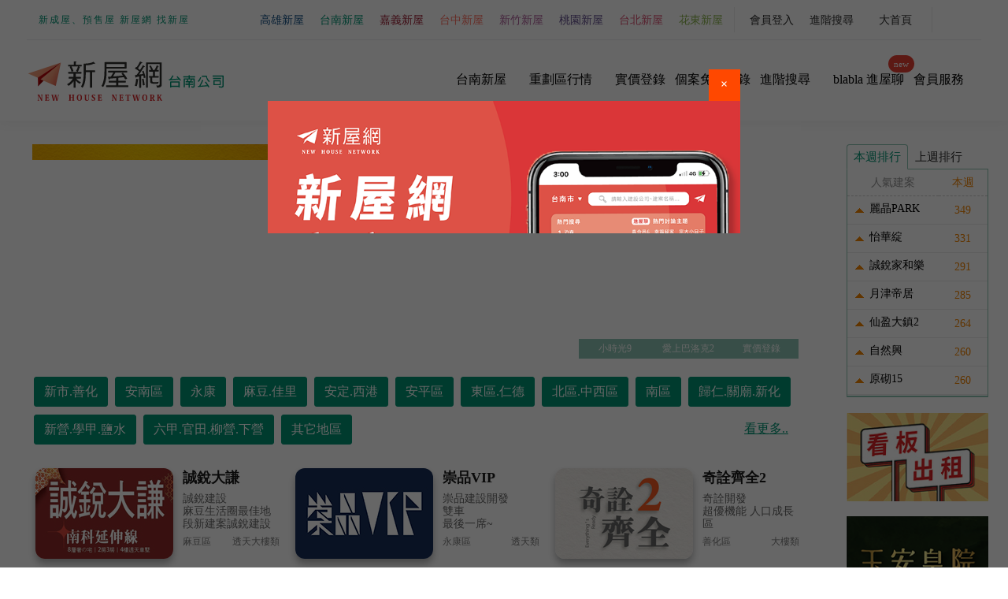

--- FILE ---
content_type: text/html; charset=UTF-8
request_url: https://www.prince.tw/index2.php
body_size: 99566
content:
<!DOCTYPE html>
<html class="wide wow-animation" lang="zh-TW">
   <head>
      <!-- Site Title-->
      <title>新屋網-新成屋-買屋-預售屋網站│New house network</title>
      <meta name="description" content="台南新屋提供買屋、新建案、預售屋等台南新屋區資料，新建案資訊最齊全，查詢新建案諮詢專線價格地址等，最新資訊全部一指搞定。找新屋,新建案新成屋請上台南新屋網！">
      <meta name="keywords" content="新屋,買屋,新成屋,台南新屋,新屋區">
      <meta name="format-detection" content="telephone=no">
      <meta name="viewport" content="width=device-width, height=device-height, initial-scale=1.0, maximum-scale=1.0, user-scalable=0">
      <meta http-equiv="X-UA-Compatible" content="IE=edge">
      <meta name="robots" content="index,follow">
      <meta name="rating" content="general" />
      <meta name="author" content="神網網路">
      <meta name="copyright" content="新屋網" />
      <meta charset="utf-8">
      <link rel="icon" href="favicon.ico" type="image/x-icon">
      <link rel="apple-touch-icon" href="/images/touch-icon.png">
      <script type="text/javascript" src="js/jquery-1.7.1.min.js"></script>
      <!-- Stylesheets-->
      <link rel="stylesheet" type="text/css" href="//fonts.googleapis.com/css?family=Fira+Sans:300,600,800,800i%7COpen+Sans:300,400,400i">
      <link rel="stylesheet" href="css2/bootstrap/css/bootstrap.min.css">
      <link rel="stylesheet" href="css2/style0215.css">
      <link rel="stylesheet" href="css2/fonts.css">
      <link rel="stylesheet" href="css/link.css">
      <link rel="stylesheet" href="css2/qswow.css">
      <!--b-->
      <link rel="stylesheet" href="css2/revolution-slider.css">
      <link rel="stylesheet" href="css2/jquery.fancybox.css">
      <link href="css/b_ad.css" type="text/css" rel="stylesheet">
      
      <!--g-->
      <link rel="stylesheet" href="css2/owl.carousel.css">
      <link rel="stylesheet" type="text/css" href="css2/g_ad.css" />
      <script type="text/javascript" src="js/g_ad.js"></script>
      <!--i-->
      <link href="css2/i_ad.css" rel="stylesheet">
      <!-- Start C區廣告，自動換圖程式 -->
            <!-- End C區廣告，自動換圖程式 -->
      <!-- c -->
      <link rel="stylesheet" href="css/masterslider.main.css" />
      <script src="js/jquery-2.2.4.min.js"></script>
      <script src="js/masterslider.min.js"></script>
      <!-- c2 -->
      <link rel="stylesheet" href="css2/flexslider.css" />
      <!-- top -->
      <link rel="stylesheet" href="css2/top.css">
      <script src="js/jquery.js"></script>
      <script src="js/scrolltop/jquery_scrolltop.js"></script>
      <script language="JavaScript" type="text/JavaScript" src="ckform.js"></script>
      <!--h-->
      <link rel="stylesheet" type="text/css" href="css/h_ad.css" />
      <!--下方廣告--> 
      <link rel="stylesheet" type="text/css" href="css2/prod_bottom.css" />
      <style type="text/css">
      @media (max-width: 576px) {
.col-lg-10 {
padding-right: 2px;
padding-left: 2px;	
}
}
      </style>
      <!--[if lt IE 10]>
      <div style="background: #212121; padding: 10px 0; box-shadow: 3px 3px 5px 0 rgba(0,0,0,.3); clear: both; text-align:center; position: relative; z-index:1;"><a href="http://windows.microsoft.com/en-US/internet-explorer/"><img src="images/ie8-panel/warning_bar_0000_us.jpg" border="0" height="42" width="820" alt="You are using an outdated browser. For a faster, safer browsing experience, upgrade for free today."></a></div>
      <script src="js/html5shiv.min.js"></script>
      <![endif]-->
   <!-- Google Tag Manager -->
<script>(function(w,d,s,l,i){w[l]=w[l]||[];w[l].push({'gtm.start':
new Date().getTime(),event:'gtm.js'});var f=d.getElementsByTagName(s)[0],
j=d.createElement(s),dl=l!='dataLayer'?'&l='+l:'';j.async=true;j.src=
'https://www.googletagmanager.com/gtm.js?id='+i+dl;f.parentNode.insertBefore(j,f);
})(window,document,'script','dataLayer','GTM-M59G6BT');</script>
<!-- End Google Tag Manager -->
   </head>
   <body>
   <!-- Google Tag Manager (noscript) -->
<noscript><iframe src="https://www.googletagmanager.com/ns.html?id=GTM-M59G6BT"
height="0" width="0" style="display:none;visibility:hidden"></iframe></noscript>
<!-- End Google Tag Manager (noscript) -->
      <!-- i_ad -->
      <!-- Start I區廣告，位置在首頁網頁二側浮動圖層 -->
      
      <!-- End I區廣告，位置在首頁網頁二側浮動圖層 -->
      <!-- i_ad -->
      <!-- Page-->
      <div class="page" id="header">
         <!-- Start top_menu -->
         <header class="page-header">
   <!-- RD Navbar-->
   <div class="rd-navbar-wrap">
      <nav class="rd-navbar" data-layout="rd-navbar-fixed" data-sm-layout="rd-navbar-fixed" data-sm-device-layout="rd-navbar-fixed" data-md-layout="rd-navbar-fixed" data-md-device-layout="rd-navbar-fixed" data-lg-device-layout="rd-navbar-fixed" data-xl-device-layout="rd-navbar-static" data-xxl-device-layout="rd-navbar-static" data-lg-layout="rd-navbar-fixed" data-xl-layout="rd-navbar-static" data-xxl-layout="rd-navbar-static" data-stick-up-clone="false" data-sm-stick-up="true" data-md-stick-up="true" data-lg-stick-up="true" data-xl-stick-up="true" data-xxl-stick-up="true" data-lg-stick-up-offset="120px" data-xl-stick-up-offset="35px" data-xxl-stick-up-offset="35px">
         <!-- RD Navbar Top Panel-->
         <div class="rd-navbar-top-panel rd-navbar-search-wrap">
            <div class="rd-navbar-top-panel__main">
               <div class="rd-navbar-top-panel__toggle rd-navbar-fixed__element-1 rd-navbar-static--hidden" data-rd-navbar-toggle=".rd-navbar-top-panel__main"><span></span></div>
               <div class="rd-navbar-top-panel__content">
                  <div class="rd-navbar-top-panel__left">
                     <p class="spDisp">新成屋、預售屋    新屋網 找新屋</p>
                  </div>
                  <div class="rd-navbar-top-panel__right">
                     <ul class="rd-navbar-items-list">
                        <li>
                           <ul class="list-inline-xxs">
                              <li class="menu_button01"><a href="https://kh.prince.tw/">高雄新屋</a></li>
                              <li class="menu_button02"><a href="https://www.prince.tw/index2.php">台南新屋</a></li>
                              <li class="menu_button03"><a href="https://chiayi.prince.tw/">嘉義新屋</a></li>
                              <li class="menu_button04"><a href="https://taichung.prince.tw/">台中新屋</a></li>
                              <li class="menu_button05"><a href="https://hsinchu.prince.tw/">新竹新屋</a></li>
                              <li class="menu_button06"><a href="https://taoyuan.prince.tw/">桃園新屋</a></li>
                              <li class="menu_button07"><a href="https://taipei.prince.tw/">台北新屋</a></li>
                              <li class="menu_button08"><a href="https://hualien.prince.tw/">花東新屋</a></li>
                           </ul>
                        </li>
                        <li>
                           <ul class="list-inline-xxs">
                              <li><a href="#" data-toggle="modal" data-target="#modalLogin">會員登入</a></li>
                              <!--<li><a href="#" target="_blank">實價登錄</a></li>-->
                              <li><a href="search_method.php">進階搜尋</a></li>
                              <li class="spDisp5b"><a href="ranking.php">建案排行</a></li>
                              <li><a href="https://www.prince.tw/"><span class="linear-icon-home5"></span> 大首頁</a></li>
                           </ul>
                        </li>
                     </ul>
                  </div>
               </div>
            </div>
            <div class="rd-navbar-top-panel__aside">
               <ul class="rd-navbar-items-list">
                  <li>
                     <div class="rd-navbar-fixed__element-2">
                        <button class="rd-navbar-search__toggle rd-navbar-search__toggle_additional" data-toggle="modal" data-target="#search"></button>
                     </div>
                  </li>
               </ul>
            </div>
         </div>
         <div class="rd-navbar-inner">
            <!-- RD Navbar Panel-->
            <div class="rd-navbar-panel">
               <button class="rd-navbar-toggle" data-rd-navbar-toggle=".rd-navbar-nav-wrap"><span></span></button>
               <!-- RD Navbar Brand-->
               <div class="rd-navbar-brand"><a class="brand-name" href="index2.php"><img src="images/logo.svg" alt="" width="250" height="67" srcset="images/logo.svg 2x"/></a></div>
            </div>
            <!-- RD Navbar Nav-->
            <div class="rd-navbar-nav-wrap">
               <ul class="rd-navbar-nav">
                  <li>
                     <a href="hotall.php?classid=15">台南新屋</a>
                     <ul class="rd-navbar-dropdown">
                                                <li><a href="hot.php?classid=15&seriesid=5">新市.善化</a>
                        </li>
                                                <li><a href="hot.php?classid=15&seriesid=6">安南區</a>
                        </li>
                                                <li><a href="hot.php?classid=15&seriesid=1">永康</a>
                        </li>
                                                <li><a href="hot.php?classid=15&seriesid=8">麻豆.佳里</a>
                        </li>
                                                <li><a href="hot.php?classid=15&seriesid=21">安定.西港</a>
                        </li>
                                                <li><a href="hot.php?classid=15&seriesid=13">安平區</a>
                        </li>
                                                <li><a href="hot.php?classid=15&seriesid=10">東區.仁德</a>
                        </li>
                                                <li><a href="hot.php?classid=15&seriesid=15">北區.中西區</a>
                        </li>
                                                <li><a href="hot.php?classid=15&seriesid=11">南區</a>
                        </li>
                                                <li><a href="hot.php?classid=15&seriesid=18">歸仁.關廟.新化</a>
                        </li>
                                                <li><a href="hot.php?classid=15&seriesid=19">新營.學甲.鹽水</a>
                        </li>
                                                <li><a href="hot.php?classid=15&seriesid=22">六甲.官田.柳營.下營</a>
                        </li>
                                                <li><a href="hot.php?classid=15&seriesid=17">其它地區</a>
                        </li>
                        <script>
                           	var div_series_15_array = new Array();
                           	div_series_15_array[1] = 'div_series_15_1';
div_series_15_array[2] = 'div_series_15_2';
div_series_15_array[3] = 'div_series_15_3';
div_series_15_array[4] = 'div_series_15_4';
div_series_15_array[5] = 'div_series_15_5';
div_series_15_array[6] = 'div_series_15_6';
div_series_15_array[7] = 'div_series_15_7';
div_series_15_array[8] = 'div_series_15_8';
div_series_15_array[9] = 'div_series_15_9';
div_series_15_array[10] = 'div_series_15_10';
div_series_15_array[11] = 'div_series_15_11';
div_series_15_array[12] = 'div_series_15_12';
div_series_15_array[13] = 'div_series_15_13';

                           	</script>                     </ul>
                  </li>
                  <li>
                                                               <a href="redraw_map.php">重劃區行情</a>
                       
                     <ul class="rd-navbar-dropdown">
                                                <li><a href="redraw.php?redraw=17" title="總安重劃區">總安重劃區</a></li>
                                                <li><a href="redraw.php?redraw=27" title="州南重劃區">州南重劃區</a></li>
                                                <li><a href="redraw.php?redraw=11" title="九份子重劃區">九份子重劃區</a></li>
                                                <li><a href="redraw.php?redraw=30" title="高鐵特區">高鐵特區</a></li>
                                                <li><a href="redraw.php?redraw=4" title="五期市地重劃區">五期市地重劃區</a></li>
                                                <li><a href="redraw.php?redraw=12" title="國平重劃區">國平重劃區</a></li>
                                                <li><a href="redraw.php?redraw=8" title="虎尾寮重劃區">虎尾寮重劃區</a></li>
                                                <li><a href="redraw.php?redraw=7" title="水交社重劃區">水交社重劃區</a></li>
                                                <li><a href="redraw.php?redraw=10" title="舉喜重劃區(86特區)">舉喜重劃區(86特區)</a></li>
                                                <li><a href="redraw.php?redraw=6" title="鄭子寮重劃區">鄭子寮重劃區</a></li>
                                                <li><a href="redraw.php?redraw=9" title="新和重劃區">新和重劃區</a></li>
                                                <li><a href="redraw.php?redraw=5" title="東橋重劃區">東橋重劃區</a></li>
                                                <li><a href="redraw.php?redraw=3" title="LM特區">LM特區</a></li>
                                                <li><a href="redraw.php?redraw=32" title="史博館特區">史博館特區</a></li>
                                                <li><a href="redraw.php?redraw=38" title="平實重劃區">平實重劃區</a></li>
                                                <li><a href="redraw.php?redraw=86" title="鹽行重劃區">鹽行重劃區</a></li>
                                             </ul>
                  </li>
                   <li><a href="https://map.prince.tw/" target="_blank">實價登錄</a>
                  </li>
                  <li>
                     <a href="free_list.php">個案免費登錄</a>
                     
                  </li>
                  
                  <li>
                     <a href="search_method.php">進階搜尋</a>
                     <ul class="rd-navbar-dropdown">
                        <li><a href="search_method.php">進階搜尋</a>
                        </li>
                        
                        <li><a href="h_intro_list.php">歷史建案</a>
                        </li>
                     </ul>
                  </li>
                  
                  <li>
                  <a href="https://blabla.prince.tw/" target="_blank">blabla 進屋聊<span class="cart-total">new</span></a>
                  </li>
                  
                  <li>
                     <a href="member.php">會員服務</a>
                     <ul class="rd-navbar-dropdown">
                        <li><a href="#" data-toggle="modal" data-target="#modalLogin">會員登入</a>
                        </li>
                        <li><a href="member.php">會員專區</a>
                        </li>
                     </ul>
                  </li>
                 <li><a href="https://image.prince.tw/" target="_blank" class="br720">720度環景賞屋</a></li>
               </ul>
            </div>
         </div>
      </nav>
   </div>
</header>         <!-- End top_menu -->
         <section class="section-md bg-default text-center">
            <div class="container">
               <div class="row">
                  <div class="col-lg-10 week_form01">
                     <!-- Start A區廣告 -中央上 右側Banner -->
                     
<div class="col-md-12 col-lg-8 qswow a_form01">
                        <div id="jtv-rev_slider_wrapper" class="rev_slider_wrapper fullwidthbanner-container">
                           <div id="jtv-rev_slider" class="rev_slider fullwidthabanner">
                           
                              <ul>
                                                               <li data-transition="fade" data-slotamount="7"><a href="https://www.prince.tw/detail.php?id=7246" target="_blank"><img src="upload/ad_banner_a/75/p202308041442220.jpg" alt="誠銳大謙" data-bgposition="left top" data-bgfit="cover" data-bgrepeat="no-repeat"/></a>
                                 </li>
                                                                 <li data-transition="fade" data-slotamount="7"><a href="https://www.prince.tw/detail.php?id=7176" target="_blank"><img src="upload/ad_banner_a/53/p202309261544400.jpg" alt="舜耕建設" data-bgposition="left top" data-bgfit="cover" data-bgrepeat="no-repeat"/></a>
                                 </li>
                                 
                              </ul>
                              
                           </div>
                        </div>
                     </div>
                     <!-- End A區廣告 -中央上 右側Banner -->
                     <!-- Start B區廣告 -中央上 左側正方形 -->
                             <div class="col-md-12 col-lg-4 spDisp10b">
        <div class="a_right_from"> 
          <div id="banner_B">
            <div id="banner_B_list">
            <a href="https://www.prince.tw/detail.php?id=7147" target="_self" class="ad" style="opacity: 0; z-index: -1;" title="小時光9">
            <img src="upload/ad_banner_b/p202304211438150.png" alt="小時光9" title="小時光9" border="0"></a>
            <a href="https://www.prince.tw/detail.php?id=7173" target="_self" class="ad" style="opacity: 0; z-index: -1;" title="愛上巴洛克2">
            <img src="upload/ad_banner_b/p202305040950430.jpg" alt="愛上巴洛克2" title="愛上巴洛克2" border="0"></a>
            <a href="https://map.prince.tw/step02.php" target="_self" class="ad" style="opacity: 0; z-index: -1;" title="實價登錄">
            <img src="upload/ad_banner_b/p202403081544100.jpg" alt="實價登錄" title="實價登錄" border="0"></a>
            <div class="control" style="z-index: 111;">
            <a href="https://www.prince.tw/detail.php?id=7147" title="小時光9" class="">1</a>
            <a href="https://www.prince.tw/detail.php?id=7173" title="愛上巴洛克2" class="">2</a>
            <a href="https://map.prince.tw/step02.php" title="實價登錄" class="">3</a>
            </div>
            </div>
         

            <div style="margin-left: -2px;">
            <a href="https://www.prince.tw/detail.php?id=7147" title="小時光9" target="_self">
            <div id="na0" class="on casename0">小時光9</div></a>
            <a href="https://www.prince.tw/detail.php?id=7173" title="愛上巴洛克2" target="_self">
            <div id="na1" class="on casename1">愛上巴洛克2</div></a>
            <a href="https://map.prince.tw/step02.php" title="實價登錄" target="_self">
            <div id="na2" class="on casename2">實價登錄</div></a>
            </div>
            </div>
        </div>
        </div>                             <section class="spDisp10 img001_from">
    <div class="col-md-12">
                  <div class="col-4 col-md-4 col-lg-4 b_img002">
                    <a href="https://www.prince.tw/detail.php?id=7147" target="_blank" title="小時光9"><img src="upload/ad_banner_b/p202304211438150.png" alt="小時光9" title="小時光9" class="b_img001"></a>
                  </div>
                  <div class="col-4 col-md-4 col-lg-4 b_img002">
                    <a href="https://www.prince.tw/detail.php?id=7173" target="_blank" title="愛上巴洛克2"><img src="upload/ad_banner_b/p202305040950430.jpg" alt="愛上巴洛克2" title="愛上巴洛克2" class="b_img001"></a>
                  </div>
                  <div class="col-4 col-md-4 col-lg-4 b_img002">
                    <a href="https://map.prince.tw/step02.php" target="_blank" title="實價登錄"><img src="upload/ad_banner_b/p202403081544100.jpg" alt="實價登錄" title="實價登錄" class="b_img001"></a>
                  </div>
    </div>
    </section>
                     <!-- End B區廣告 -中央上 左側正方形 -->
                     
                     
                     <!-- E區-->
                                          <div class="col-md-12 col-lg-12 ad_e_from07">
                        <div class="spDisp2">
                           <ul class="list-tags">
                                                            <li><a href="hot.php?classid=15&seriesid=5">新市.善化</a></li>
                                                            <li><a href="hot.php?classid=15&seriesid=6">安南區</a></li>
                                                            <li><a href="hot.php?classid=15&seriesid=1">永康</a></li>
                                                            <li><a href="hot.php?classid=15&seriesid=8">麻豆.佳里</a></li>
                                                            <li><a href="hot.php?classid=15&seriesid=21">安定.西港</a></li>
                                                            <li><a href="hot.php?classid=15&seriesid=13">安平區</a></li>
                                                            <li><a href="hot.php?classid=15&seriesid=10">東區.仁德</a></li>
                                                            <li><a href="hot.php?classid=15&seriesid=15">北區.中西區</a></li>
                                                            <li><a href="hot.php?classid=15&seriesid=11">南區</a></li>
                                                            <li><a href="hot.php?classid=15&seriesid=18">歸仁.關廟.新化</a></li>
                                                            <li><a href="hot.php?classid=15&seriesid=19">新營.學甲.鹽水</a></li>
                                                            <li><a href="hot.php?classid=15&seriesid=22">六甲.官田.柳營.下營</a></li>
                                                            <li><a href="hot.php?classid=15&seriesid=17">其它地區</a></li>
                                                            <!--<div class="ad_e_from01"><a href="hotall.php?classid=15">看更多..</a></div>-->
                              <div class="ad_e_from01"><a href="hotall.php?classid=15">看更多..</a></div>
                           </ul>
                        </div>
                        <div class="dropdown spDisp3">
                           <button class="btn btn-secondary dropdown-toggle" type="button" id="dropdownMenuButton" data-toggle="dropdown" aria-haspopup="true" aria-expanded="false">
                           請選擇區域
                           </button>
                           <div class="dropdown-menu" aria-labelledby="dropdownMenuButton">
                                                            <a class="dropdown-item" href="hot.php?classid=15&seriesid=5">新市.善化</a>
                                                            <a class="dropdown-item" href="hot.php?classid=15&seriesid=6">安南區</a>
                                                            <a class="dropdown-item" href="hot.php?classid=15&seriesid=1">永康</a>
                                                            <a class="dropdown-item" href="hot.php?classid=15&seriesid=8">麻豆.佳里</a>
                                                            <a class="dropdown-item" href="hot.php?classid=15&seriesid=21">安定.西港</a>
                                                            <a class="dropdown-item" href="hot.php?classid=15&seriesid=13">安平區</a>
                                                            <a class="dropdown-item" href="hot.php?classid=15&seriesid=10">東區.仁德</a>
                                                            <a class="dropdown-item" href="hot.php?classid=15&seriesid=15">北區.中西區</a>
                                                            <a class="dropdown-item" href="hot.php?classid=15&seriesid=11">南區</a>
                                                            <a class="dropdown-item" href="hot.php?classid=15&seriesid=18">歸仁.關廟.新化</a>
                                                            <a class="dropdown-item" href="hot.php?classid=15&seriesid=19">新營.學甲.鹽水</a>
                                                            <a class="dropdown-item" href="hot.php?classid=15&seriesid=22">六甲.官田.柳營.下營</a>
                                                            <a class="dropdown-item" href="hot.php?classid=15&seriesid=17">其它地區</a>
                                                         </div>
                           <div class="ad_e_from02"><a href="hotall.php?classid=15">看更多..</a></div>
                        </div>
                        <div class="ad_e_from05">
                                                      <div class="col-4 col-md-3 col-lg-4 ad_e_from04 qswow">
                              <!-- Start 個案列表之個案資料顯示格式，含建案訊息快顯功能 -->
                                              <div class="col-md-12 col-lg-7 ad_e_from03b">
                                 <a href="detail.php?id=7246" title="誠銳大謙" target="_blank"><img src="upload/case_item/7246/p202403211007320.jpg" alt="誠銳大謙" border="0" /></a>
                              </div>
                              <div class="col-md-12 col-lg-5 ad_e_from03 ad_e_height">
                              <div id="tips_7246_0"></div>
                                 <div class="ad_e_p002"><a href="intro_detail.php?id=7246" target="_blank" onMouseOver="javascript:getData('7246','0')" onMouseOut="MM_HideTips('tips_7246_0');">誠銳大謙</a></div>
                                 
                                 <div class="ad_e_p001">誠銳建設<br /><span class="spDisp2c">麻豆生活圈最佳地段新建案誠銳建設</span>
                                 </div>
                                 <span class="area_p01">
                                <span class="area_p01_left">麻豆區</span>
                                <span class="area_p01_right">透天大樓類</span>
                </span>
                              </div>
                     
                              <!-- End 個案列表之個案資料顯示格式，含建案訊息快顯功能 -->
                           </div>
                                                      <div class="col-4 col-md-3 col-lg-4 ad_e_from04 qswow">
                              <!-- Start 個案列表之個案資料顯示格式，含建案訊息快顯功能 -->
                                              <div class="col-md-12 col-lg-7 ad_e_from03b">
                                 <a href="detail.php?id=6969" title="崇品VIP" target="_blank"><img src="upload/case_item/6969/p202312181442190.jpg" alt="崇品VIP" border="0" /></a>
                              </div>
                              <div class="col-md-12 col-lg-5 ad_e_from03 ad_e_height">
                              <div id="tips_6969_0"></div>
                                 <div class="ad_e_p002"><a href="intro_detail.php?id=6969" target="_blank" onMouseOver="javascript:getData('6969','0')" onMouseOut="MM_HideTips('tips_6969_0');">崇品VIP</a></div>
                                 
                                 <div class="ad_e_p001">崇品建設開發<br /><span class="spDisp2c">雙車<br />
最後一席~</span>
                                 </div>
                                 <span class="area_p01">
                                <span class="area_p01_left">永康區</span>
                                <span class="area_p01_right">透天類</span>
                </span>
                              </div>
                     
                              <!-- End 個案列表之個案資料顯示格式，含建案訊息快顯功能 -->
                           </div>
                                                      <div class="col-4 col-md-3 col-lg-4 ad_e_from04 qswow">
                              <!-- Start 個案列表之個案資料顯示格式，含建案訊息快顯功能 -->
                                              <div class="col-md-12 col-lg-7 ad_e_from03b">
                                 <a href="detail.php?id=6928" title="奇詮齊全2" target="_blank"><img src="upload/case_item/6928/p202203241634130.jpg" alt="奇詮齊全2" border="0" /></a>
                              </div>
                              <div class="col-md-12 col-lg-5 ad_e_from03 ad_e_height">
                              <div id="tips_6928_0"></div>
                                 <div class="ad_e_p002"><a href="intro_detail.php?id=6928" target="_blank" onMouseOver="javascript:getData('6928','0')" onMouseOut="MM_HideTips('tips_6928_0');">奇詮齊全2</a></div>
                                 
                                 <div class="ad_e_p001">奇詮開發<br /><span class="spDisp2c">超優機能 人口成長區</span>
                                 </div>
                                 <span class="area_p01">
                                <span class="area_p01_left">善化區</span>
                                <span class="area_p01_right">大樓類</span>
                </span>
                              </div>
                     
                              <!-- End 個案列表之個案資料顯示格式，含建案訊息快顯功能 -->
                           </div>
                                                      <div class="col-4 col-md-3 col-lg-4 ad_e_from04 qswow">
                              <!-- Start 個案列表之個案資料顯示格式，含建案訊息快顯功能 -->
                                              <div class="col-md-12 col-lg-7 ad_e_from03b">
                                 <a href="detail.php?id=7176" title="舜耕常善" target="_blank"><img src="upload/case_item/7176/p202305081126030.jpg" alt="舜耕常善" border="0" /></a>
                              </div>
                              <div class="col-md-12 col-lg-5 ad_e_from03 ad_e_height">
                              <div id="tips_7176_0"></div>
                                 <div class="ad_e_p002"><a href="intro_detail.php?id=7176" target="_blank" onMouseOver="javascript:getData('7176','0')" onMouseOut="MM_HideTips('tips_7176_0');">舜耕常善</a></div>
                                 
                                 <div class="ad_e_p001">舜耕建設<br /><span class="spDisp2c">透天淳靜獨院、併排雙車庫、中山路靜巷</span>
                                 </div>
                                 <span class="area_p01">
                                <span class="area_p01_left">善化區</span>
                                <span class="area_p01_right">透天類</span>
                </span>
                              </div>
                     
                              <!-- End 個案列表之個案資料顯示格式，含建案訊息快顯功能 -->
                           </div>
                                                      <div class="col-4 col-md-3 col-lg-4 ad_e_from04 qswow">
                              <!-- Start 個案列表之個案資料顯示格式，含建案訊息快顯功能 -->
                                              <div class="col-md-12 col-lg-7 ad_e_from03b">
                                 <a href="detail.php?id=7472" title="安慶時尚II" target="_blank"><img src="upload/case_item/7472/p202504021221590.jpg" alt="安慶時尚II" border="0" /></a>
                              </div>
                              <div class="col-md-12 col-lg-5 ad_e_from03 ad_e_height">
                              <div id="tips_7472_0"></div>
                                 <div class="ad_e_p002"><a href="intro_detail.php?id=7472" target="_blank" onMouseOver="javascript:getData('7472','0')" onMouseOut="MM_HideTips('tips_7472_0');">安慶時尚II</a></div>
                                 
                                 <div class="ad_e_p001">安慶建築開發<br /><span class="spDisp2c">華廈<br />
2-3房</span>
                                 </div>
                                 <span class="area_p01">
                                <span class="area_p01_left">安定區</span>
                                <span class="area_p01_right">大樓類</span>
                </span>
                              </div>
                     
                              <!-- End 個案列表之個案資料顯示格式，含建案訊息快顯功能 -->
                           </div>
                                                      <div class="col-4 col-md-3 col-lg-4 ad_e_from04 qswow">
                              <!-- Start 個案列表之個案資料顯示格式，含建案訊息快顯功能 -->
                                              <div class="col-md-12 col-lg-7 ad_e_from03b">
                                 <a href="detail.php?id=7491" title="竹子腳風情3" target="_blank"><img src="upload/case_item/7491/p202506200928250.jpg" alt="竹子腳風情3" border="0" /></a>
                              </div>
                              <div class="col-md-12 col-lg-5 ad_e_from03 ad_e_height">
                              <div id="tips_7491_0"></div>
                                 <div class="ad_e_p002"><a href="intro_detail.php?id=7491" target="_blank" onMouseOver="javascript:getData('7491','0')" onMouseOut="MM_HideTips('tips_7491_0');">竹子腳風情3</a></div>
                                 
                                 <div class="ad_e_p001">景德美建設<br /><span class="spDisp2c">傳統格局<br />
4房</span>
                                 </div>
                                 <span class="area_p01">
                                <span class="area_p01_left">後壁區</span>
                                <span class="area_p01_right">透天類</span>
                </span>
                              </div>
                     
                              <!-- End 個案列表之個案資料顯示格式，含建案訊息快顯功能 -->
                           </div>
                                                      <div class="col-4 col-md-3 col-lg-4 ad_e_from04 qswow">
                              <!-- Start 個案列表之個案資料顯示格式，含建案訊息快顯功能 -->
                                              <div class="col-md-12 col-lg-7 ad_e_from03b">
                                 <a href="detail.php?id=7532" title="綠天地" target="_blank"><img src="upload/case_item/7532/p202601061625280.jpg" alt="綠天地" border="0" /></a>
                              </div>
                              <div class="col-md-12 col-lg-5 ad_e_from03 ad_e_height">
                              <div id="tips_7532_0"></div>
                                 <div class="ad_e_p002"><a href="intro_detail.php?id=7532" target="_blank" onMouseOver="javascript:getData('7532','0')" onMouseOut="MM_HideTips('tips_7532_0');">綠天地</a></div>
                                 
                                 <div class="ad_e_p001">豐榮建設<br /><span class="spDisp2c"></span>
                                 </div>
                                 <span class="area_p01">
                                <span class="area_p01_left">新市區</span>
                                <span class="area_p01_right">透天類</span>
                </span>
                              </div>
                     
                              <!-- End 個案列表之個案資料顯示格式，含建案訊息快顯功能 -->
                           </div>
                                                      <div class="col-4 col-md-3 col-lg-4 ad_e_from04 qswow">
                              <!-- Start 個案列表之個案資料顯示格式，含建案訊息快顯功能 -->
                                              <div class="col-md-12 col-lg-7 ad_e_from03b">
                                 <a href="detail.php?id=7531" title="海雲" target="_blank"><img src="upload/case_item/7531/p202601091034530.jpg" alt="海雲" border="0" /></a>
                              </div>
                              <div class="col-md-12 col-lg-5 ad_e_from03 ad_e_height">
                              <div id="tips_7531_0"></div>
                                 <div class="ad_e_p002"><a href="intro_detail.php?id=7531" target="_blank" onMouseOver="javascript:getData('7531','0')" onMouseOut="MM_HideTips('tips_7531_0');">海雲</a></div>
                                 
                                 <div class="ad_e_p001">曄俊建設<br /><span class="spDisp2c"></span>
                                 </div>
                                 <span class="area_p01">
                                <span class="area_p01_left">安平區</span>
                                <span class="area_p01_right">透天類</span>
                </span>
                              </div>
                     
                              <!-- End 個案列表之個案資料顯示格式，含建案訊息快顯功能 -->
                           </div>
                                                      <div class="col-4 col-md-3 col-lg-4 ad_e_from04 qswow">
                              <!-- Start 個案列表之個案資料顯示格式，含建案訊息快顯功能 -->
                                              <div class="col-md-12 col-lg-7 ad_e_from03b">
                                 <a href="detail.php?id=7529" title="崇德春天" target="_blank"><img src="upload/case_item/7529/p202512231734530.jpg" alt="崇德春天" border="0" /></a>
                              </div>
                              <div class="col-md-12 col-lg-5 ad_e_from03 ad_e_height">
                              <div id="tips_7529_0"></div>
                                 <div class="ad_e_p002"><a href="intro_detail.php?id=7529" target="_blank" onMouseOver="javascript:getData('7529','0')" onMouseOut="MM_HideTips('tips_7529_0');">崇德春天</a></div>
                                 
                                 <div class="ad_e_p001">威勝建設開發有限公司<br /><span class="spDisp2c"></span>
                                 </div>
                                 <span class="area_p01">
                                <span class="area_p01_left">仁德區</span>
                                <span class="area_p01_right">透天類</span>
                </span>
                              </div>
                     
                              <!-- End 個案列表之個案資料顯示格式，含建案訊息快顯功能 -->
                           </div>
                                                   </div>
                     </div>
                                                
                     <!-- Start 左側人氣建案 -->
                     <div class="top_form001b">
                     
<div class="top_spDisp2 qswow">
                        <div class="tabs-custom tabs-horizontal tabs-corporate" id="tabs-550">
                           <!-- Nav tabs-->
                           <ul class="nav nav-tabs">
                              <li class="nav-item" role="presentation"><a class="nav-link active" href="#tabs-5-1b0" data-toggle="tab">本週排行</a></li>
                              <li class="nav-item" role="presentation"><a class="nav-link" href="#tabs-5-2b0" data-toggle="tab">上週排行</a></li>
                           </ul>
                           <!-- Tab panes-->
                           <div class="tab-content tab-line00">
                              <div class="tab-pane fade active show" id="tabs-5-1b0">
                                 <div class="ranking_from001"><span class="ranking_from001a">人氣建案</span><span class="ranking_from001b">本週</span></div>
                                 <div class="ranking_from002">
                                                                     <div class="ranking_line">
                                       <span class="ranking_from002a"><a href="intro_detail.php?id=6905">麗晶PARK</a></span>
                                       
                                       <span class="ranking_from002b">349</span>
                                    </div>
                                                                        <div class="ranking_line">
                                       <span class="ranking_from002a"><a href="intro_detail.php?id=7271">怡華綻</a></span>
                                       
                                       <span class="ranking_from002b">331</span>
                                    </div>
                                                                        <div class="ranking_line">
                                       <span class="ranking_from002a"><a href="intro_detail.php?id=7121">誠銳家和樂</a></span>
                                       
                                       <span class="ranking_from002b">291</span>
                                    </div>
                                                                        <div class="ranking_line">
                                       <span class="ranking_from002a"><a href="intro_detail.php?id=7291">月津帝居</a></span>
                                       
                                       <span class="ranking_from002b">285</span>
                                    </div>
                                                                        <div class="ranking_line">
                                       <span class="ranking_from002a"><a href="intro_detail.php?id=7508">仙盈大鎮2</a></span>
                                       
                                       <span class="ranking_from002b">264</span>
                                    </div>
                                                                        <div class="ranking_line">
                                       <span class="ranking_from002a"><a href="intro_detail.php?id=6754">自然興</a></span>
                                       
                                       <span class="ranking_from002b">260</span>
                                    </div>
                                                                        <div class="ranking_line">
                                       <span class="ranking_from002a"><a href="intro_detail.php?id=6546">原砌15</a></span>
                                       
                                       <span class="ranking_from002b">260</span>
                                    </div>
                                                                     </div>
                              </div>
                              <div class="tab-pane fade" id="tabs-5-2b0">
                                 <div class="ranking_from001"><span class="ranking_from001a">人氣建案</span><span class="ranking_from001b">上週</span></div>
                                 <div class="ranking_from002">
                                                                     <div class="ranking_line">
                                       <span class="ranking_from002a"><a href="intro_detail.php?id=6546">原砌15</a></span>
                                       
                                       <span class="ranking_from002b">704</span>
                                    </div>
                                                                      <div class="ranking_line">
                                       <span class="ranking_from002a"><a href="intro_detail.php?id=7122">尚讚9</a></span>
                                       
                                       <span class="ranking_from002b">631</span>
                                    </div>
                                                                      <div class="ranking_line">
                                       <span class="ranking_from002a"><a href="intro_detail.php?id=7508">仙盈大鎮2</a></span>
                                       
                                       <span class="ranking_from002b">630</span>
                                    </div>
                                                                      <div class="ranking_line">
                                       <span class="ranking_from002a"><a href="intro_detail.php?id=7532">綠天地</a></span>
                                       
                                       <span class="ranking_from002b">604</span>
                                    </div>
                                                                      <div class="ranking_line">
                                       <span class="ranking_from002a"><a href="intro_detail.php?id=7065">沐之森2</a></span>
                                       
                                       <span class="ranking_from002b">593</span>
                                    </div>
                                                                      <div class="ranking_line">
                                       <span class="ranking_from002a"><a href="intro_detail.php?id=7033">宇晨植得</a></span>
                                       
                                       <span class="ranking_from002b">566</span>
                                    </div>
                                                                      <div class="ranking_line">
                                       <span class="ranking_from002a"><a href="intro_detail.php?id=7112">吾映良品18</a></span>
                                       
                                       <span class="ranking_from002b">558</span>
                                    </div>
                                    
                                 </div>
                              </div>
                           </div>
                        </div>
                     </div>                     </div>   
                     <!-- End 左側人氣建案 -->
                     
                     <!-- 最新建案 -->
                     <div class="col-md-12 col-lg-12 form01a qswow spDisp11">
                        <div class="tabs-custom tabs-horizontal tabs-corporate" id="tabs-5">
                           <!-- Nav tabs-->
                           <ul class="nav nav-tabs2 nav-tabs_p01">
                           <li class="nav-item nav-item00" role="presentation"><a class="nav-link2 active nav000" href="#tabs-5-1" data-toggle="tab">最新建案</a></li>
                              <li class="nav-item nav-item00" role="presentation"><a class="nav-link2 nav000" href="#tabs-5-2" data-toggle="tab">免費登錄個案</a></li>
                              <!--<li class="nav-item nav-item00" role="presentation"><a class="nav-link2 nav000" href="#tabs-5-3" data-toggle="tab">案場討論區</a></li>-->
                              
                           </ul>
                           <!-- Tab panes-->
                           <div class="tab-content tab-content00">
                              <div class="tab-pane fade active show" id="tabs-5-1">
                                 <div class="container">
                                    <div class="apDiv_from001">
                                       <ul>
                                                                                    <li>
                                                                                          <a href="detail.php?id=7532" title="綠天地" target="_blank"><img src="images/g_icon.gif" alt="有圖片" width="21" height="17" border="0" /></a>
                                                                                          <a href="intro_detail.php?id=7532" target="_blank"
                                                onMouseOver="javascript:getData('7532','3')" 
                                                onMouseOut="MM_HideTips('tips_7532_3');">綠天地<span class="p001"> -- 豐榮建設</span></a>
                                             <div id="tips_7532_3"></div>
                                             <span class="e_p01">新市區   預售屋</span>
                                          </li>
                                                                                    <li>
                                                                                          <a href="detail.php?id=7531" title="海雲" target="_blank"><img src="images/g_icon.gif" alt="有圖片" width="21" height="17" border="0" /></a>
                                                                                          <a href="intro_detail.php?id=7531" target="_blank"
                                                onMouseOver="javascript:getData('7531','3')" 
                                                onMouseOut="MM_HideTips('tips_7531_3');">海雲<span class="p001"> -- 曄俊建設</span></a>
                                             <div id="tips_7531_3"></div>
                                             <span class="e_p01">安平區   新成屋</span>
                                          </li>
                                                                                    <li>
                                                                                          <a href="detail.php?id=7530" title="尚寬大院" target="_blank"><img src="images/g_icon.gif" alt="有圖片" width="21" height="17" border="0" /></a>
                                                                                          <a href="intro_detail.php?id=7530" target="_blank"
                                                onMouseOver="javascript:getData('7530','3')" 
                                                onMouseOut="MM_HideTips('tips_7530_3');">尚寬大院<span class="p001"> -- 鴻旺建設</span></a>
                                             <div id="tips_7530_3"></div>
                                             <span class="e_p01">關廟區   新成屋</span>
                                          </li>
                                                                                    <li>
                                                                                          <a href="detail.php?id=7529" title="崇德春天" target="_blank"><img src="images/g_icon.gif" alt="有圖片" width="21" height="17" border="0" /></a>
                                                                                          <a href="intro_detail.php?id=7529" target="_blank"
                                                onMouseOver="javascript:getData('7529','3')" 
                                                onMouseOut="MM_HideTips('tips_7529_3');">崇德春天<span class="p001"> -- 威勝建設開發有限公司</span></a>
                                             <div id="tips_7529_3"></div>
                                             <span class="e_p01">仁德區   新成屋</span>
                                          </li>
                                                                                    <li>
                                                                                          <a href="detail.php?id=7528" title="境自在" target="_blank"><img src="images/g_icon.gif" alt="有圖片" width="21" height="17" border="0" /></a>
                                                                                          <a href="intro_detail.php?id=7528" target="_blank"
                                                onMouseOver="javascript:getData('7528','3')" 
                                                onMouseOut="MM_HideTips('tips_7528_3');">境自在<span class="p001"> -- 承燁建設</span></a>
                                             <div id="tips_7528_3"></div>
                                             <span class="e_p01">麻豆區   新成屋</span>
                                          </li>
                                                                                    <li>
                                                                                          <a href="detail.php?id=7527" title="元聚有購幸福5期" target="_blank"><img src="images/g_icon.gif" alt="有圖片" width="21" height="17" border="0" /></a>
                                                                                          <a href="intro_detail.php?id=7527" target="_blank"
                                                onMouseOver="javascript:getData('7527','3')" 
                                                onMouseOut="MM_HideTips('tips_7527_3');">元聚有購幸福5期<span class="p001"> -- 元聚開發</span></a>
                                             <div id="tips_7527_3"></div>
                                             <span class="e_p01">佳里區   新成屋</span>
                                          </li>
                                                                                 </ul>
                                    </div>
                                 </div>
                              </div>
                              <div class="tab-pane fade" id="tabs-5-2">
                                 <div class="apDiv_from001">
                                    <ul>
                                                                              <li>
                                                                                    <a href="detail.php?id=7530" title="尚寬大院" target="_blank"><img src="images/g_icon.gif" alt="有圖片" width="21" height="17" border="0" /></a>
                                                                                    <a href="intro_detail.php?id=7530" target="_blank" 
                                             onMouseOver="javascript:getData('7530','4')" 
                                             onMouseOut="MM_HideTips('tips_7530_4');">尚寬大院<span class="p001"> -- 鴻旺建設</span></a>
                                          <div id="tips_7530_4"></div>
                                          <span class="e_p01">關廟區   新成屋</span>
                                       </li>
                                                                              <li>
                                                                                    <a href="detail.php?id=7527" title="元聚有購幸福5期" target="_blank"><img src="images/g_icon.gif" alt="有圖片" width="21" height="17" border="0" /></a>
                                                                                    <a href="intro_detail.php?id=7527" target="_blank" 
                                             onMouseOver="javascript:getData('7527','4')" 
                                             onMouseOut="MM_HideTips('tips_7527_4');">元聚有購幸福5期<span class="p001"> -- 元聚開發</span></a>
                                          <div id="tips_7527_4"></div>
                                          <span class="e_p01">佳里區   新成屋</span>
                                       </li>
                                                                              <li>
                                                                                    <a href="detail.php?id=7521" title="美夢成真NO.3" target="_blank"><img src="images/g_icon.gif" alt="有圖片" width="21" height="17" border="0" /></a>
                                                                                    <a href="intro_detail.php?id=7521" target="_blank" 
                                             onMouseOver="javascript:getData('7521','4')" 
                                             onMouseOut="MM_HideTips('tips_7521_4');">美夢成真NO.3<span class="p001"> -- 立龍建設股份有限公司</span></a>
                                          <div id="tips_7521_4"></div>
                                          <span class="e_p01">麻豆區   新成屋</span>
                                       </li>
                                                                              <li>
                                                                                    <a href="detail.php?id=7511" title="吾映良品21" target="_blank"><img src="images/g_icon.gif" alt="有圖片" width="21" height="17" border="0" /></a>
                                                                                    <a href="intro_detail.php?id=7511" target="_blank" 
                                             onMouseOver="javascript:getData('7511','4')" 
                                             onMouseOut="MM_HideTips('tips_7511_4');">吾映良品21<span class="p001"> -- 京杭建設</span></a>
                                          <div id="tips_7511_4"></div>
                                          <span class="e_p01">六甲區   預售屋</span>
                                       </li>
                                                                              <li>
                                                                                    <a href="detail.php?id=7506" title="夏川7-華廈" target="_blank"><img src="images/g_icon.gif" alt="有圖片" width="21" height="17" border="0" /></a>
                                                                                    <a href="intro_detail.php?id=7506" target="_blank" 
                                             onMouseOver="javascript:getData('7506','4')" 
                                             onMouseOut="MM_HideTips('tips_7506_4');">夏川7-華廈<span class="p001"> -- 北揚建設</span></a>
                                          <div id="tips_7506_4"></div>
                                          <span class="e_p01">歸仁區   結構中</span>
                                       </li>
                                                                              <li>
                                                                                    <a href="detail.php?id=7505" title="夏川7-透天" target="_blank"><img src="images/g_icon.gif" alt="有圖片" width="21" height="17" border="0" /></a>
                                                                                    <a href="intro_detail.php?id=7505" target="_blank" 
                                             onMouseOver="javascript:getData('7505','4')" 
                                             onMouseOut="MM_HideTips('tips_7505_4');">夏川7-透天<span class="p001"> -- 北揚建設</span></a>
                                          <div id="tips_7505_4"></div>
                                          <span class="e_p01">歸仁區   結構中</span>
                                       </li>
                                                                           </ul>
                                    <div class="index_more"><a href="free_list.php">看更多..</a></div>
                                 </div>
                              </div>
                              <!--<div class="tab-pane fade" id="tabs-5-3">
                                 <div class="apDiv_from001">
                                    <ul>
                                                                              <li><img src="images/icon_005.png" alt="美工圖片" width="21" height="13" border="0" title="HAUS" /><a href="topic_view.php?topicid=3322">一案建商的房子不要買.........</a></li>
                                                                              <li><img src="images/icon_005.png" alt="美工圖片" width="21" height="13" border="0" title="HAUS" /><a href="topic_view.php?topicid=1592">爽啊~房市終於要跌啦...</a></li>
                                                                              <li><img src="images/icon_005.png" alt="美工圖片" width="21" height="13" border="0" title="HAUS" /><a href="topic_view.php?topicid=1491">台南房價快漲了...</a></li>
                                                                              <li><img src="images/icon_005.png" alt="美工圖片" width="21" height="13" border="0" title="HAUS" /><a href="topic_view.php?topicid=1183">新屋主要做採光罩，請小心，勿引...</a></li>
                                                                              <li><img src="images/icon_005.png" alt="美工圖片" width="21" height="13" border="0" title="HAUS" /><a href="topic_view.php?topicid=2332">預售屋開工延遲...</a></li>
                                                                              <li><img src="images/icon_005.png" alt="美工圖片" width="21" height="13" border="0" title="HAUS" /><a href="topic_view.php?topicid=3321">自住需求 買房會考慮哪些外在因素...</a></li>
                                                                              <li><img src="images/icon_005.png" alt="美工圖片" width="21" height="13" border="0" title="HAUS" /><a href="topic_view.php?topicid=302">東琳建設-新市-貝森朵夫...</a></li>
                                                                              <li><img src="images/icon_005.png" alt="美工圖片" width="21" height="13" border="0" title="HAUS" /><a href="topic_view.php?topicid=312">3-4年後想要買LM區新透天別墅要千...</a></li>
                                                                              <li><img src="images/icon_005.png" alt="美工圖片" width="21" height="13" border="0" title="HAUS" /><a href="topic_view.php?topicid=2503">新市和永康附近的房子...</a></li>
                                                                           </ul>
                                    <div class="index_more"><a href="topic_board.php">看更多..</a></div>
                                 </div>
                              </div>-->
                              
                           </div>
                        </div>
                     </div>
                     <!-- 最新建案手機版 -->
                     <div class="col-md-12 col-lg-12 form01a qswow spDisp12">
                        <div class="tabs-custom tabs-horizontal tabs-corporate" id="tabs-5">
                           <!-- Nav tabs-->
                           <ul class="nav nav-tabs2 nav-tabs_p01">
                              <li class="nav-item nav-item00" role="presentation"><a class="nav-link2 active nav000" href="#tabs-5-3" data-toggle="tab">案場討論區</a></li>
                              
                           </ul>
                           <!-- Tab panes-->
                           <div class="tab-content tab-content00">
                              <div class="tab-pane fade active show" id="tabs-5-3">
                                 <div class="apDiv_from001">
                                    <ul>
                                                                              <li><img src="images/icon_005.png" alt="美工圖片" width="21" height="13" border="0" title="HAUS" /><a href="topic_view.php?topicid=3322">一案建商的房子不要買.........</a></li>
                                                                              <li><img src="images/icon_005.png" alt="美工圖片" width="21" height="13" border="0" title="HAUS" /><a href="topic_view.php?topicid=1592">爽啊~房市終於要跌啦...</a></li>
                                                                              <li><img src="images/icon_005.png" alt="美工圖片" width="21" height="13" border="0" title="HAUS" /><a href="topic_view.php?topicid=1491">台南房價快漲了...</a></li>
                                                                              <li><img src="images/icon_005.png" alt="美工圖片" width="21" height="13" border="0" title="HAUS" /><a href="topic_view.php?topicid=1183">新屋主要做採光罩，請小心，勿引...</a></li>
                                                                              <li><img src="images/icon_005.png" alt="美工圖片" width="21" height="13" border="0" title="HAUS" /><a href="topic_view.php?topicid=2332">預售屋開工延遲...</a></li>
                                                                              <li><img src="images/icon_005.png" alt="美工圖片" width="21" height="13" border="0" title="HAUS" /><a href="topic_view.php?topicid=3321">自住需求 買房會考慮哪些外在因素...</a></li>
                                                                              <li><img src="images/icon_005.png" alt="美工圖片" width="21" height="13" border="0" title="HAUS" /><a href="topic_view.php?topicid=302">東琳建設-新市-貝森朵夫...</a></li>
                                                                              <li><img src="images/icon_005.png" alt="美工圖片" width="21" height="13" border="0" title="HAUS" /><a href="topic_view.php?topicid=312">3-4年後想要買LM區新透天別墅要千...</a></li>
                                                                              <li><img src="images/icon_005.png" alt="美工圖片" width="21" height="13" border="0" title="HAUS" /><a href="topic_view.php?topicid=2503">新市和永康附近的房子...</a></li>
                                                                           </ul>
                                    <div class="index_more"><a href="topic_board.php">看更多..</a></div>
                                 </div>
                              </div>
                              
                           </div>
                        </div>
                     </div>
                     
                     <!-- 新屋報導 -->
                     <div class="col-md-12 col-lg-12 form01 spDisp7 qswow">
                        <div class="tabs-custom tabs-horizontal tabs-corporate" id="tabs-6">
                           <!-- Nav tabs-->
                           <ul class="nav nav-tabs2 nav-tabs_p01">
                              <li class="nav-item nav-item00" role="presentation"><a class="nav-link2 active nav000" href="#tabs-6-1" data-toggle="tab">新屋報導</a></li>
                           </ul>
                           <!-- Tab panes-->
                           <div class="tab-content tab-content002">
                              <div class="tab-pane fade active show" id="tabs-6-1">
                                 <div class="container">
                                    <div class="apDiv_from001">
                                       <ul>
                                                                                    <li><img src="images/icon_005.png" alt="美工圖片" width="21" height="13" border="0" title="HAUS" /><a href="housenews_detail.php?id=1675&class_id=6&topage=" target="_self">棋銘開發．鉅富建設【永大富琚】 ...</a> </li>
                                                                                    <li><img src="images/icon_005.png" alt="美工圖片" width="21" height="13" border="0" title="HAUS" /><a href="housenews_detail.php?id=1674&class_id=6&topage=" target="_self">誠銳建設【誠銳勝利】 ...</a> </li>
                                                                                    <li><img src="images/icon_005.png" alt="美工圖片" width="21" height="13" border="0" title="HAUS" /><a href="housenews_detail.php?id=1672&class_id=7&topage=" target="_self">玉山、永豐攜手信義房屋 推「房貸 ...</a> </li>
                                                                                    <li><img src="images/icon_005.png" alt="美工圖片" width="21" height="13" border="0" title="HAUS" /><a href="housenews_detail.php?id=1671&class_id=6&topage=" target="_self">棋銘開發【大光.墅】 ...</a> </li>
                                                                                    <li><img src="images/icon_005.png" alt="美工圖片" width="21" height="13" border="0" title="HAUS" /><a href="housenews_detail.php?id=1673&class_id=6&topage=" target="_self">誠銳建設【誠銳天藝】 ...</a> </li>
                                                                                    <li><img src="images/icon_005.png" alt="美工圖片" width="21" height="13" border="0" title="HAUS" /><a href="housenews_detail.php?id=1670&class_id=6&topage=" target="_self">棋銘開發【＋樂芙】 ...</a> </li>
                                                                                    <li><img src="images/icon_005.png" alt="美工圖片" width="21" height="13" border="0" title="HAUS" /><a href="https://www.prince.tw/detail.php?id=6965" target="_blank">郡豐建設【向日葵9】台南永康．市 ...</a> </li>
                                                                                    <li><img src="images/icon_005.png" alt="美工圖片" width="21" height="13" border="0" title="HAUS" /><a href="housenews_detail.php?id=1668&class_id=7&topage=" target="_self">房價漲 新屋坪數卻縮小！台南7年 ...</a> </li>
                                                                                    <li><img src="images/icon_005.png" alt="美工圖片" width="21" height="13" border="0" title="HAUS" /><a href="housenews_detail.php?id=1667&class_id=7&topage=" target="_self">一字頭難求！台南蛋殼區重劃區漲 ...</a> </li>
                                                                                 </ul>
                                       <div class="index_more"><a href="housenews_list.php">看更多..</a></div>
                                    </div>
                                 </div>
                              </div>
                           </div>
                        </div>
                     </div>
                     <!-- Start 廠商推薦，位置在網頁下方 -->
                             <div class="col-md-12 col-lg-12 qswow">
                        <div class="recommend_p01">廠商推薦</div>
                        <div class="recommend_form01">
                                                   <div class="col-4 col-md-4 col-lg-2 recommend_form03"><a href="recom_detail.php?id=34" target="_self" title="JDesign  東鉅室內裝修"><img src="upload/comp_recommend/34/p202103021048470.jpg" alt="JDesign  東鉅室內裝修" /></a><p>JDesign  東鉅室內裝修</p></div>
                                                   <div class="col-4 col-md-4 col-lg-2 recommend_form03"><a href="recom_detail.php?id=32" target="_self" title="羽筑空間設計"><img src="upload/comp_recommend/32/p202102081053100.jpg" alt="羽筑空間設計" /></a><p>羽筑空間設計</p></div>
                                                   <div class="col-4 col-md-4 col-lg-2 recommend_form03"><a href="recom_detail.php?id=33" target="_self" title="一太衛浴"><img src="upload/comp_recommend/33/p202102171036170.jpg" alt="一太衛浴" /></a><p>一太衛浴</p></div>
                                                   <div class="col-4 col-md-4 col-lg-2 recommend_form03"><a href="recom_detail.php?id=30" target="_self" title="慶大磁磚"><img src="upload/comp_recommend/30/p202102021608430.jpg" alt="慶大磁磚" /></a><p>慶大磁磚</p></div>
                                                   <div class="col-4 col-md-4 col-lg-2 recommend_form03"><a href="recom_detail.php?id=28" target="_self" title="德國原裝進口廚俱"><img src="upload/comp_recommend/28/p201910281113410.jpg" alt="德國原裝進口廚俱" /></a><p>德國原裝進口廚俱</p></div>
                                                    
                            <!--<div class="recommend_form02">
                           <div><span class="a5">&nbsp; <a href="company_item.php" title="看更多" style="font-size: 1em; line-height: 1.9em;">看更多</a></span></div>
                        </div>-->
                        </div>
                        
                     </div>
                     <!-- End 廠商推薦，位置在網頁下方 -->
                  </div>
                  <div class="col-lg-2 week_form01b">
                     <!-- Start 左側人氣建案 -->
                     <div class="top_form001">
                     
<div class="top_spDisp qswow">
                        <div class="tabs-custom tabs-horizontal tabs-corporate" id="tabs-55">
                           <!-- Nav tabs-->
                           <ul class="nav nav-tabs">
                              <li class="nav-item" role="presentation"><a class="nav-link active" href="#tabs-5-1b" data-toggle="tab">本週排行</a></li>
                              <li class="nav-item" role="presentation"><a class="nav-link" href="#tabs-5-2b" data-toggle="tab">上週排行</a></li>
                           </ul>
                           <!-- Tab panes-->
                           <div class="tab-content tab-line00">
                              <div class="tab-pane fade active show" id="tabs-5-1b">
                                 <div class="ranking_from001"><span class="ranking_from001a">人氣建案</span><span class="ranking_from001b">本週</span></div>
                                 <div class="ranking_from002">
                                                                     <div class="ranking_line">
                                    <div id="tips_6905_5"></div>
                                       <span class="ranking_from002a"><a href="intro_detail.php?id=6905" onMouseOver="javascript:getData('6905','5')" onMouseOut="MM_HideTips('tips_6905_5');">麗晶PARK</a></span>
                                       
                                       <span class="ranking_from002b">349</span>
                                    </div>
                                    
                                                                        <div class="ranking_line">
                                    <div id="tips_7271_5"></div>
                                       <span class="ranking_from002a"><a href="intro_detail.php?id=7271" onMouseOver="javascript:getData('7271','5')" onMouseOut="MM_HideTips('tips_7271_5');">怡華綻</a></span>
                                       
                                       <span class="ranking_from002b">331</span>
                                    </div>
                                    
                                                                        <div class="ranking_line">
                                    <div id="tips_7121_5"></div>
                                       <span class="ranking_from002a"><a href="intro_detail.php?id=7121" onMouseOver="javascript:getData('7121','5')" onMouseOut="MM_HideTips('tips_7121_5');">誠銳家和樂</a></span>
                                       
                                       <span class="ranking_from002b">291</span>
                                    </div>
                                    
                                                                        <div class="ranking_line">
                                    <div id="tips_7291_5"></div>
                                       <span class="ranking_from002a"><a href="intro_detail.php?id=7291" onMouseOver="javascript:getData('7291','5')" onMouseOut="MM_HideTips('tips_7291_5');">月津帝居</a></span>
                                       
                                       <span class="ranking_from002b">285</span>
                                    </div>
                                    
                                                                        <div class="ranking_line">
                                    <div id="tips_7508_5"></div>
                                       <span class="ranking_from002a"><a href="intro_detail.php?id=7508" onMouseOver="javascript:getData('7508','5')" onMouseOut="MM_HideTips('tips_7508_5');">仙盈大鎮2</a></span>
                                       
                                       <span class="ranking_from002b">264</span>
                                    </div>
                                    
                                                                        <div class="ranking_line">
                                    <div id="tips_6754_5"></div>
                                       <span class="ranking_from002a"><a href="intro_detail.php?id=6754" onMouseOver="javascript:getData('6754','5')" onMouseOut="MM_HideTips('tips_6754_5');">自然興</a></span>
                                       
                                       <span class="ranking_from002b">260</span>
                                    </div>
                                    
                                                                        <div class="ranking_line">
                                    <div id="tips_6546_5"></div>
                                       <span class="ranking_from002a"><a href="intro_detail.php?id=6546" onMouseOver="javascript:getData('6546','5')" onMouseOut="MM_HideTips('tips_6546_5');">原砌15</a></span>
                                       
                                       <span class="ranking_from002b">260</span>
                                    </div>
                                    
                                                                     </div>
                              </div>
                              <div class="tab-pane fade" id="tabs-5-2b">
                                 <div class="ranking_from001"><span class="ranking_from001a">人氣建案</span><span class="ranking_from001b">上週</span></div>
                                 <div class="ranking_from002">
                                                                     <div class="ranking_line">
                                    <div id="tips_6546_6"></div>
                                       <span class="ranking_from002a"><a href="intro_detail.php?id=6546" onMouseOver="javascript:getData('6546','6')" onMouseOut="MM_HideTips('tips_6546_6');">原砌15</a></span>
                                       
                                       <span class="ranking_from002b">704</span>
                                    </div>
                                    
                                                                      <div class="ranking_line">
                                    <div id="tips_7122_6"></div>
                                       <span class="ranking_from002a"><a href="intro_detail.php?id=7122" onMouseOver="javascript:getData('7122','6')" onMouseOut="MM_HideTips('tips_7122_6');">尚讚9</a></span>
                                       
                                       <span class="ranking_from002b">631</span>
                                    </div>
                                    
                                                                      <div class="ranking_line">
                                    <div id="tips_7508_6"></div>
                                       <span class="ranking_from002a"><a href="intro_detail.php?id=7508" onMouseOver="javascript:getData('7508','6')" onMouseOut="MM_HideTips('tips_7508_6');">仙盈大鎮2</a></span>
                                       
                                       <span class="ranking_from002b">630</span>
                                    </div>
                                    
                                                                      <div class="ranking_line">
                                    <div id="tips_7532_6"></div>
                                       <span class="ranking_from002a"><a href="intro_detail.php?id=7532" onMouseOver="javascript:getData('7532','6')" onMouseOut="MM_HideTips('tips_7532_6');">綠天地</a></span>
                                       
                                       <span class="ranking_from002b">604</span>
                                    </div>
                                    
                                                                      <div class="ranking_line">
                                    <div id="tips_7065_6"></div>
                                       <span class="ranking_from002a"><a href="intro_detail.php?id=7065" onMouseOver="javascript:getData('7065','6')" onMouseOut="MM_HideTips('tips_7065_6');">沐之森2</a></span>
                                       
                                       <span class="ranking_from002b">593</span>
                                    </div>
                                    
                                                                      <div class="ranking_line">
                                    <div id="tips_7033_6"></div>
                                       <span class="ranking_from002a"><a href="intro_detail.php?id=7033" onMouseOver="javascript:getData('7033','6')" onMouseOut="MM_HideTips('tips_7033_6');">宇晨植得</a></span>
                                       
                                       <span class="ranking_from002b">566</span>
                                    </div>
                                    
                                                                      <div class="ranking_line">
                                    <div id="tips_7112_6"></div>
                                       <span class="ranking_from002a"><a href="intro_detail.php?id=7112" onMouseOver="javascript:getData('7112','6')" onMouseOut="MM_HideTips('tips_7112_6');">吾映良品18</a></span>
                                       
                                       <span class="ranking_from002b">558</span>
                                    </div>
                                    
                                    
                                 </div>
                              </div>
                           </div>
                        </div>
                     </div>                     </div>   
                     <!-- End 左側人氣建案 -->
                     <!-- Start H區廣告，位置在網頁右側上 -->
                           <div id="myDiv">
        <div class="qswow">
          <div id="pic1">
            <div class="ad_from001"><a href="http://www.new-house.com.tw/kanban/001.html" target="_blank" title="看板出租"><img src="upload/ad_banner_h/84/p202303091035380.jpg" alt="看板出租" width="195" border="0" title="看板出租" /></a></div>
            <div class="ad_from001"><a href="https://www.prince.tw/detail.php?id=7068" target="_blank" title="玉安皇院"><img src="upload/ad_banner_h/83/p202211070953410.png" alt="玉安皇院" width="195" border="0" title="玉安皇院" /></a></div>
            <div class="ad_from001"><a href="https://www.prince.tw/detail.php?id=7127" target="_blank" title="築夢家園12"><img src="upload/ad_banner_h/90/p202304281010540.jpg" alt="築夢家園12" width="195" border="0" title="築夢家園12" /></a></div>
            <div class="ad_from001"><a href="https://www.prince.tw/redraw.php?redraw=3" target="_blank" title="重劃區周邊行情"><img src="upload/ad_banner_h/58/p202207181603550.png" alt="重劃區周邊行情" width="195" border="0" title="重劃區周邊行情" /></a></div>
            <div class="ad_from001"><a href="https://www.prince.tw/detail.php?id=7138" target="_blank" title="天闊"><img src="upload/ad_banner_h/89/p202304281010370.jpg" alt="天闊" width="195" border="0" title="天闊" /></a></div>
          </div>
        </div>
        <div id="pic2"> </div>
      </div>
                     <!-- End H區廣告，位置在網頁右側上 -->
                     <!-- Start D區廣告，位置在網頁右側下 -->
                                          <div class="spDisp2">
                                             <div class="ad_d_from01 qswow"><a href="ad_detail.php?id=186&ad=d" target="_self" title="善化區全新店面招租"><img src="upload/ad_banner_d/186/p202307051152080.png" alt="善化區全新店面招租" title="善化區全新店面招租" /></a></div>
                                             <div class="ad_d_from01 qswow"><a href="https://map.prince.tw/" target="_blank" title="1點 2連 3畫圈
自訂隨點行情GET"><img src="upload/ad_banner_d/163/p202307071404270.png" alt="1點 2連 3畫圈
自訂隨點行情GET" title="1點 2連 3畫圈
自訂隨點行情GET" /></a></div>
                                             <div class="ad_d_from01 qswow"><a href="https://www.prince.tw/intro_detail.php?id=7491" target="_blank" title="竹子腳風情3"><img src="upload/ad_banner_d/187/p202506200934070.jpg" alt="竹子腳風情3" title="竹子腳風情3" /></a></div>
                                             <div class="ad_d_from01 qswow"><a href="https://www.facebook.com/newhouse.com.tw/" target="_blank" title="FB粉絲募集中"><img src="upload/ad_banner_d/123/p202207181602480.gif" alt="FB粉絲募集中" title="FB粉絲募集中" /></a></div>
                                             <div class="ad_d_from01 qswow"><a href="ad_detail.php?id=127&ad=d" target="_self" title="新屋網APP"><img src="upload/ad_banner_d/127/p202207181603140.png" alt="新屋網APP" title="新屋網APP" /></a></div>
                                             <div class="ad_d_from01 qswow"><a href="https://blabla.prince.tw/" target="_blank" title="blabla 進屋聊"><img src="upload/ad_banner_d/178/p202207181602060.png" alt="blabla 進屋聊" title="blabla 進屋聊" /></a></div>
                                          </div>
                     <!-- End D區廣告，位置在網頁右側下 -->
                  </div>
               </div>
            </div>
         </section>
         <!-- Start bottom -->
             <footer class="footer-corporate bg-gray-darkest">
            <div class="container">
               <div class="footer-corporate__inner">
                  <p style="text-align: center;"> <a href="hotall.php?classid=15">台南新屋</a> │ <a href="redraw.php?redraw=3">重劃區行情</a> │ <a href="free_list.php">個案免費登錄</a> │ <a href="https://map.prince.tw/" target="_blank">實價登錄</a> │ <a href="search_method.php">進階搜尋</a> │ <a href="https://blabla.prince.tw/" target="_blank">blabla 進屋聊</a> │ <a href="topic_board.php">案場討論區</a> │ <a href="http://www.new-house.com.tw/" target="_blank">新房網</a> │ <a href="member.php">會員專區</a> │ <a href="map.php">網站地圖</a><br>
                     <span class="footer_p01"> 瀏覽人數：208358995 &nbsp;  <span class="spDisp4">客服專線 06-7003869轉8888 ／ 客服信箱 newhouse@prince.tw ／ line ID:@newhouse8888 </span>
                  </p>
               </div>
            </div>
         </footer>
         <!-- End bottom -->
      </div>
      <!-- 會員搜尋專區 -->
      





<script>

window.addEventListener("load", function(event) {

jQuery(function(){

jQuery('#wrapper > header > div.header_from02 > form > div > input.search_top').click(function() {

gtag('event', '搜尋', {

'event_category': '搜尋' });

});



});

}); 

</script>

<!-- Facebook Pixel Code 1080418加-->

<script>

!function(f,b,e,v,n,t,s)

{if(f.fbq)return;n=f.fbq=function(){n.callMethod?

n.callMethod.apply(n,arguments):n.queue.push(arguments)};

if(!f._fbq)f._fbq=n;n.push=n;n.loaded=!0;n.version='2.0';

n.queue=[];t=b.createElement(e);t.async=!0;

t.src=v;s=b.getElementsByTagName(e)[0];

s.parentNode.insertBefore(t,s)}(window,document,'script',

'https://connect.facebook.net/en_US/fbevents.js');

fbq('init', '1811511709109253'); 

fbq('track', 'PageView');

</script>

<noscript>

<img height="1" width="1" 

src="https://www.facebook.com/tr?id=1811511709109253&ev=PageView

&noscript=1"/>

</noscript>

<!-- End Facebook Pixel Code -->



<!-- 快速搜尋 -->

<div class="modal fade" id="search" role="dialog">

   <div class="modal-dialog modal-dialog_custom">

      <!-- Modal content-->

      <div class="modal-dialog__inner">

         <button class="close" type="button" data-dismiss="modal"></button>

         <div class="modal-dialog__content">

            <h5>快速搜尋</h5>

            <label for="select"></label>

            <!-- RD Mailform-->

            <form name="frm_q_search_top" action="common_lib/search_item_quick.php" method="post" onsubmit="return IsReadyQuickSearch(this);" class="rd-mailform_responsive">

               <div class="form-wrap">

                  <select name="series_id" class="input2" id="series_id">

                     <option value="">區域</option>

                     <option value="5">新市.善化</option><option value="6">安南區</option><option value="1">永康</option><option value="8">麻豆.佳里</option><option value="21">安定.西港</option><option value="13">安平區</option><option value="10">東區.仁德</option><option value="15">北區.中西區</option><option value="11">南區</option><option value="18">歸仁.關廟.新化</option><option value="19">新營.學甲.鹽水</option><option value="22">六甲.官田.柳營.下營</option><option value="17">其它地區</option>
                  </select>

               </div>

               <div class="form-wrap">

                  <input class="form-input" name="company" type="text" id="company" value="輸入建設公司" placeholder="輸入建設公司" onClick="ClearText(this)" />

               </div>

               <div class="form-wrap">

                  <input class="form-input" name="item_name" type="text" id="item_name" value="輸入建設案名" placeholder="輸入建設案名" onClick="ClearText(this)" />

               </div>

               <button name="submit" type="submit" class="button button-primary" style="margin-top: 30px;">搜尋</button>

            </form>

         </div>

      </div>

   </div>

</div>

<!-- 會員登入-->

<div class="modal fade" id="modalLogin" role="dialog">

   <div class="modal-dialog modal-dialog_custom">

      <!-- Modal content-->

      <div class="modal-dialog__inner">

         <button class="close" type="button" data-dismiss="modal"></button>

         <div class="modal-dialog__content">

         <h5>會員登入</h5>

            
            <form action="common_lib/cklogin_mem.php" method="post" name="fmmemlogin" id="fmmemlogin" class="rd-mailform rd-mailform_responsive">

               <div class="form-wrap form-wrap_icon linear-icon-user">

                  <input name="login_p" type="hidden" value="http://www.prince.tw/index2.php" />

                  <input class="form-input" name="loginname" type="text" value="" placeholder="您的帳號"/>

               </div>

               <div class="form-wrap form-wrap_icon linear-icon-lock">

                  <input class="form-input" name="pass_word" type="password" value="" placeholder="您的密碼"/>

               </div>

               <div class="form-wrap">

               <label for="loginkind"></label>

                  <input type="radio" name="loginkind" value="member" checked="checked" />

                  一般會員 &nbsp; 

                  <input type="radio" name="loginkind" value="compmember" />

                  建商會員

               </div>

               <div class="button button-primary" type="submit"><a href="member_forgot_pw.php" title="忘記密碼" style="color: #fff;">忘記密碼</a></div>

               <div class="button button-primary" type="submit"><a href="#" onclick="javascript:IsReadyMemLogin(fmmemlogin);return false;" style="color: #fff;">登入</a></div>

               

            </form>

            
         </div>

      </div>

   </div>

</div>      <!-- Global Mailform Output-->
      <div class="snackbars" id="form-output-global"></div>
      <!-- Javascript-->
      <script src="js/core.min.js"></script>
      <script src="js/script.js"></script>
      <!-- bootstrap js --> 
      <script type="text/javascript" src="js/bootstrap.bundle.min.js"></script>
      <script type="text/javascript" src="js/jquery.uitotop.min.js"></script> 
      <!-- owl.carousel.min js  --> 
      <script type="text/javascript" src="js/owl.carousel.min.js"></script>
      <!-- jtv-jtv-mobile-menu js --> 
      <script type="text/javascript" src="js/jtv-mobile-menu.js"></script> 
      <!-- main js --> 
      <script type="text/javascript" src="js/main.js"></script>
      <!-- 顯示手機版蓋版廣告圖 -->
            <div id="myModal3" class="modal3">
         <div class="modal3-dialog newsletter-popup">
            <div class="modal3-content">
               <button type="button" class="close3" data-dismiss="modal" aria-hidden="true">&times;</button>
               <div class="modal3-body"> 
                    <a href="common_lib/ad_banner_cover_sg_clicks.php?ad_id=223" target="_blank" title="新屋網APP下載"><img src="upload/ad_banner_cover_sg/202210030925390.png" width="100%" alt="新屋網APP下載"/></a>
                   </div>
            </div>
         </div>
      </div>
      <!--End 顯示手機版蓋版廣告圖 -->
      
      <!-- rev-slider js --> 
      <script type="text/javascript" src="js/rev-slider.js"></script> 
      <script type='text/javascript'>
         jQuery(document).ready(function() {
         jQuery('#jtv-rev_slider').show().revolution({
         dottedOverlay: 'none',
         delay: 5000,
         startwidth: 765,
         startheight: 315,
         hideThumbs: 200,
         thumbWidth: 200,
         thumbHeight: 50,
         thumbAmount: 2,
         navigationType: 'thumb',
         navigationArrows: 'solo',
         navigationStyle: 'round',
         touchenabled: 'on',
         onHoverStop: 'on',
         swipe_velocity: 0.7,
         swipe_min_touches: 1,
         swipe_max_touches: 1,
         drag_block_vertical: false,
         spinner: 'spinner0',
         keyboardNavigation: 'off',
         navigationHAlign: 'center',
         navigationVAlign: 'bottom',
         navigationHOffset: 0,
         navigationVOffset: 20,
         soloArrowLeftHalign: 'left',
         soloArrowLeftValign: 'center',
         soloArrowLeftHOffset: 20,
         soloArrowLeftVOffset: 0,
         soloArrowRightHalign: 'right',
         soloArrowRightValign: 'center',
         soloArrowRightHOffset: 20,
         soloArrowRightVOffset: 0,
         shadow: 0,
         fullWidth: 'on',
         fullScreen: 'off',
         stopLoop: 'off',
         stopAfterLoops: -1,
         stopAtSlide: -1,
         shuffle: 'off',
         autoHeight: 'off',
         forceFullWidth: 'on',
         fullScreenAlignForce: 'off',
         minFullScreenHeight: 0,
         hideNavDelayOnMobile: 1500,
         hideThumbsOnMobile: 'off',
         hideBulletsOnMobile: 'off',
         hideArrowsOnMobile: 'off',
         hideThumbsUnderResolution: 0,
         hideSliderAtLimit: 0,
         hideCaptionAtLimit: 0,
         hideAllCaptionAtLilmit: 0,
         startWithSlide: 0,
         fullScreenOffsetContainer: ''
         });
         });
      </script> 
      <!-- h區 js -->  
      <script type="text/javascript" src="js/h_ad.js"></script>
      <!-- qswow js --> 
      <script type="text/javascript" src="js/qswow.min.js"></script>
      <script type="text/javascript" src="js/b_ad.js"></script>
            <iframe src="admin/case_hit_count_addto_lastweek/update_case_hit_count_addto_lastweek.php" name="iframe_update_case_hit_count_addto_lastweek" width="100%" marginwidth="0" height="0" marginheight="0" scrolling="Yes" frameborder="0" hspace="0" vspace="0" id="iframe_update_case_hit_count_addto_lastweek"></iframe>
   </body>
</html>


--- FILE ---
content_type: text/css
request_url: https://www.prince.tw/css2/g_ad.css
body_size: 1536
content:
/*=======left_F區廣告========================*/


   .ad_g_from img{max-width: 100%;}
   .hover{float:left; position:relative; margin-top: 0; margin-bottom: 26px; width: 50%; padding: 0 20px 5px 15px;}
   .hv{position:absolute; left:0;top:0;display:none; cursor: pointer; padding: 0 20px 5px 15px;}

   .hover2{float:left; position:relative; margin-top: 0; margin-bottom: 26px; width: 50%; padding: 0 20px 5px 15px;}
   .hv2{position:absolute; left:0;top:0;display:none; cursor: pointer; padding: 0 20px 5px 15px;}
   
   .hover3{float:left; position:relative; margin-top: 0; margin-bottom: 26px; width: 50%; padding: 0 20px 5px 15px;}
   .hv3{position:absolute; left:0;top:0;display:none; cursor: pointer; padding: 0 20px 5px 15px;}
   
   .hover4{float:left; position:relative; margin-top: 0; margin-bottom: 26px; width: 50%; padding: 0 20px 5px 15px;}
   .hv4{position:absolute; left:0;top:0;display:none; cursor: pointer; padding: 0 20px 5px 15px;}
   
   .hover5{float:left; position:relative; margin-top: 0; margin-bottom: 15px; width: 50%; padding: 0 15px 5px 10px;}
@media (max-width: 767px) {	
.ad_g_from{margin-top: 15px;}

.hover{padding: 0 5px;}
   .hv{padding: 0 5px;}

   .hover2{padding: 0 5px;}
   .hv2{padding: 0 5px;}
   
   .hover3{padding: 0 5px;}
   .hv3{padding: 0 5px;}
   
   .hover4{padding: 0 5px;}
   .hv4{padding: 0 5px;}
   
   .hover5{float:left; position:relative; margin-top: 0; margin-bottom: 15px; width: 50%; padding-right: 15px;}
.hover5{padding: 0 5px;}
}
   


--- FILE ---
content_type: text/css
request_url: https://www.prince.tw/css2/top.css
body_size: 1044
content:
/*-------------top-------------------------*/


#topcontrol {
	z-index:1001;
}

#topcontrol a {
	background:url(../js/scrolltop/scrollup.png) center center no-repeat;
	background : url(../js/scrolltop/scrollup.gif) center center no-repeat\9; /* IE8 and below */
	*background : url(../js/scrolltop/scrollup.gif) center center no-repeat; /* IE7 and below */
	_background : url(../js/scrolltop/scrollup.gif) center center no-repeat; /* IE6 */
	font-size:0;
	display:block;
	height:60px;
	width:60px;
	background-size:50px 50px;
	opacity:0.7;
	margin-bottom: 60px;
	margin-right: 10px;
	-webkit-box-sizing: border-box;
	-moz-box-sizing: border-box;
	box-sizing: border-box;
	-webkit-transition: all .15s ease-in-out;
	transition: all .15s ease-in-out;
	
}


#topcontrol a:hover {
	background-size:60px 60px;
	opacity:1;
}
@media (max-width: 1080px) {
#topcontrol a {
	margin-bottom: 25px;
	margin-right: 5px;
}
}
@media (max-width: 576px) {
#topcontrol a {
	margin-bottom: 65px;
	margin-right: 0px;
}
}


--- FILE ---
content_type: text/javascript
request_url: https://www.prince.tw/js/main.js
body_size: 10534
content:

$(document).ready(function() {
	"use strict";


/******************************************
   Newsletter popup
******************************************/
 
  $('#myModal').appendTo("body");
          function show_modal(){
            $('#myModal').modal('show');
          }

            $('#myModal').modal({
            keyboard: false,
           backdrop:false
          }); 
/******************************************
   Newsletter popup2
******************************************/
 
  $('#myModal2').appendTo("body");
          function show_modal(){
            $('#myModal2').modal('show');
          }

            $('#myModal2').modal({
            keyboard: false,
           backdrop:false
          }); 
/******************************************
   Newsletter popup3
******************************************/
 
  $('#myModal3').appendTo("body");
          function show_modal(){
            $('#myModal3').modal('show');
          }

            $('#myModal3').modal({
            keyboard: false,
           backdrop:false
          }); 		  
/******************************************
   Navigation
******************************************/		  

	$("#nav > li").hover(function() {
		var el = $(this).find(".jtv-menu-block-wrapper");
		el.hide();
		el.css("left", "0");
		el.stop(true, true).delay(150).fadeIn(300, "easeOutCubic");
	}, function() {
		$(this).find(".jtv-menu-block-wrapper").stop(true, true).delay(300).fadeOut(300, "easeInCubic");
	});
	var scrolled = false;
	$("#nav li.level0.drop-menu").mouseover(function() {
		if ($(window).width() >= 740) {
			$(this).children('ul.level1').fadeIn(100);
		}
		return false;
	}).mouseleave(function() {
		if ($(window).width() >= 740) {
			$(this).children('ul.level1').fadeOut(100);
		}
		return false;
	});
/******************************************
   Navigation b區
******************************************/	
$("#hot-deal-slider .slider-items").owlCarousel({
		items: 1, //10 items above 1000px browser width
		itemsDesktop: [1024, 1], //5 items between 1024px and 901px
		itemsDesktopSmall: [900, 3], // 3 items betweem 900px and 601px
		itemsTablet: [768, 3], //2 items between 600 and 0;
		itemsMobile: [360, 3],
		navigation: false,
		navigationText: ["<a class=\"flex-prev\"></a>", "<a class=\"flex-next\"></a>"],
		slideSpeed: 500,
		pagination: false,
		autoPlay: true,
	});
	
/******************************************
   Navigation
******************************************/	
	$("#bestsell-slider .slider-items").owlCarousel({
		items: 4, //10 items above 1000px browser width
		itemsDesktop: [1024, 3], //5 items between 1024px and 901px
		itemsDesktopSmall: [900, 3], // 3 items betweem 900px and 601px
		itemsTablet: [767, 2], //2 items between 600 and 0;
		itemsMobile: [360, 1],
		navigation: true,
		navigationText: ["<a class=\"flex-prev\"></a>", "<a class=\"flex-next\"></a>"],
		slideSpeed: 500,
		pagination: false
	});

	/* New arrivals slider f區 */
	$("#special-slider .slider-items").owlCarousel({
		autoPlay: true,
		items: 7, //10 items above 1000px browser width
		itemsDesktop: [1024, 5], //5 items between 1024px and 901px
		itemsDesktopSmall: [900, 5], // 3 items betweem 900px and 601px
		itemsTablet: [768, 5], //2 items between 600 and 0;
		itemsMobile: [576, 3],
		navigation: false,
		navigationText: ["<a class=\"flex-prev\"></a>", "<a class=\"flex-next\"></a>"],
		slideSpeed: 500,
		pagination: false
	});
	/* Brand logo slider */
	$("#brand-logo-slider .slider-items").owlCarousel({
		autoPlay: true,
		items: 4, //10 items above 1000px browser width
		itemsDesktop: [1024, 4], //5 items between 1024px and 901px
		itemsDesktopSmall: [900, 3], // 3 items betweem 900px and 601px
		itemsTablet: [600, 2], //2 items between 600 and 0;
		itemsMobile: [320, 1],
		navigation: true,
		navigationText: ["<a class=\"flex-prev\"></a>", "<a class=\"flex-next\"></a>"],
		slideSpeed: 500,
		pagination: false
	});
	/* Category desc slider */
	$("#category-desc-slider .slider-items").owlCarousel({
		autoPlay: true,
		items: 1, //10 items above 1000px browser width
		itemsDesktop: [1024, 1], //5 items between 1024px and 901px
		itemsDesktopSmall: [900, 1], // 3 items betweem 900px and 601px
		itemsTablet: [600, 1], //2 items between 600 and 0;
		itemsMobile: [320, 1],
		navigation: true,
		navigationText: ["<a class=\"flex-prev\"></a>", "<a class=\"flex-next\"></a>"],
		slideSpeed: 500,
		pagination: false
	});
	/* Related products slider */
	$("#related-products-slider .slider-items").owlCarousel({
		items: 4, //10 items above 1000px browser width
		itemsDesktop: [1024, 3], //5 items between 1024px and 901px
		itemsDesktopSmall: [900, 3], // 3 items betweem 900px and 601px
		itemsTablet: [768, 2], //2 items between 600 and 0;
		itemsMobile: [360, 1],
		navigation: true,
		navigationText: ["<a class=\"flex-prev\"></a>", "<a class=\"flex-next\"></a>"],
		slideSpeed: 500,
		pagination: false
	});
	/* Upsell products slider */
	$("#upsell-products-slider .slider-items").owlCarousel({
		items: 4, //10 items above 1000px browser width
		itemsDesktop: [1024, 3], //5 items between 1024px and 901px
		itemsDesktopSmall: [900, 3], // 3 items betweem 900px and 601px
		itemsTablet: [768, 2], //2 items between 600 and 0;
		itemsMobile: [360, 1],
		navigation: true,
		navigationText: ["<a class=\"flex-prev\"></a>", "<a class=\"flex-next\"></a>"],
		slideSpeed: 500,
		pagination: false
	});
	/* Mobile menu */
	$("#jtv-mobile-menu").mobileMenu({
		MenuWidth: 250,
		SlideSpeed: 300,
		WindowsMaxWidth: 767,
		PagePush: true,
		FromLeft: true,
		Overlay: true,
		CollapseMenu: true,
		ClassName: "jtv-mobile-menu"
	});
	/* side nav categories */

	
	if ($('.subDropdown')[0]) {
		$('.subDropdown').on("click", function() {
			$(this).toggleClass('plus');
			$(this).toggleClass('minus');
			$(this).parent().find('ul').slideToggle();
		});
	}
	jQuery.extend(jQuery.easing, {
		easeInCubic: function(x, t, b, c, d) {
			return c * (t /= d) * t * t + b;
		},
		easeOutCubic: function(x, t, b, c, d) {
			return c * ((t = t / d - 1) * t * t + 1) + b;
		},
	});
	(function(jQuery) {
		jQuery.fn.extend({
			accordion: function() {
				return this.each(function() {
					function activate(el, effect) {
						$(el).siblings(panelSelector)[(effect || activationEffect)](((effect == "show") ? activationEffectSpeed : false), function() {
							$(el).parents().show();
						});
					}
				});
			}
		});
	})(jQuery);
	$(function(jQuery) {
		$('.accordion').accordion();
		$('.accordion').each(function(index) {
			var activeItems = $(this).find('li.active');
			activeItems.each(function(i) {
				$(this).children('ul').css('display', 'block');
				if (i == activeItems.length - 1) {
					$(this).addClass("current");
				}
			});
		});
	});
	/* Top Cart js */
	function slideEffectAjax() {
		$('.jtv-top-cart-box').mouseenter(function() {
			$(this).find(".jtv-top-cart-content").stop(true, true).slideDown();
		});
		$('.jtv-top-cart-box').mouseleave(function() {
			$(this).find(".jtv-top-cart-content").stop(true, true).slideUp();
		});
	}
	$(document).ready(function() {
		slideEffectAjax();
	});
	/*  sticky header  */
	$(window).scroll(function() {
		$(this).scrollTop() > 120 ? $("nav").addClass("jtv-sticky-header") : $("nav").removeClass("jtv-sticky-header")
		
	});
});
/******************************************
    PRICE FILTER
******************************************/

$('.slider-range-price').each(function() {
	var min = $(this).data('min');
	var max = $(this).data('max');
	var unit = $(this).data('unit');
	var value_min = $(this).data('value-min');
	var value_max = $(this).data('value-max');
	var label_reasult = $(this).data('label-reasult');
	var t = $(this);
	$(this).slider({
		range: true,
		min: min,
		max: max,
		values: [value_min, value_max],
		slide: function(event, ui) {
			var result = label_reasult + " " + unit + ui.values[0] + ' - ' + unit + ui.values[1];
			console.log(t);
			t.closest('.slider-range').find('.amount-range-price').html(result);
		}
	});
})

/*---------------------------------------------------
   tooltips
----------------------------------------------------- */
$('[data-toggle=\'tooltip\']').tooltip({container: 'body'});


/*  UItoTop 
jQuery.fn.UItoTop = function(options) {
	var defaults = {
		text: '',
		min: 200,
		inDelay: 600,
		outDelay: 400,
		containerID: 'toTop',
		containerHoverID: 'toTopHover',
		scrollSpeed: 1200,
		easingType: 'linear'
	};
	var settings = jQuery.extend(defaults, options);
	var containerIDhash = '#' + settings.containerID;
	var containerHoverIDHash = '#' + settings.containerHoverID;
	$('body').append('<a href="#" id="' + settings.containerID + '">' + settings.text + '</a>');
	$(containerIDhash).hide().on("click", function() {
		$('html, body').animate({
			scrollTop: 0
		}, settings.scrollSpeed, settings.easingType);
		$('#' + settings.containerHoverID, this).stop().animate({
			'opacity': 0
		}, settings.inDelay, settings.easingType);
		return false;
	}).prepend('<span id="' + settings.containerHoverID + '"></span>').hover(function() {
		$(containerHoverIDHash, this).stop().animate({
			'opacity': 1
		}, 600, 'linear');
	}, function() {
		$(containerHoverIDHash, this).stop().animate({
			'opacity': 0
		}, 700, 'linear');
	});
	$(window).scroll(function() {
		var sd = $(window).scrollTop();
		if (typeof document.body.style.maxHeight === "undefined") {
			$(containerIDhash).css({
				'position': 'absolute',
				'top': $(window).scrollTop() + $(window).height() - 50
			});
		}
		if (sd > settings.min) $(containerIDhash).fadeIn(settings.inDelay);
		else $(containerIDhash).fadeOut(settings.Outdelay);
	});
}; */
/* mobileMenu*/
var isTouchDevice = ('ontouchstart' in window) || (navigator.msMaxTouchPoints > 0);
$(document).ready(function(e) {  
	if (isTouchDevice) {
		$('#nav a.level-top').on("click", function(e) {
			jQueryt = $(this);
			jQueryparent = jQueryt.parent();
			if (jQueryparent.hasClass('parent')) {
				if (!jQueryt.hasClass('menu-ready')) {
					$('#nav a.level-top').removeClass('menu-ready');
					jQueryt.addClass('menu-ready');
					return false;
				} else {
					jQueryt.removeClass('menu-ready');
				}
			}
		});
	}
	$().UItoTop();
}); 

--- FILE ---
content_type: text/javascript
request_url: https://www.prince.tw/js/g_ad.js
body_size: 3901
content:
$(function(){$('.hover').hover(function(){$('.hv').stop().fadeTo('slow',1)},function(){$('.hv').stop().fadeTo('slow',0)})})
$(function(){$('.hover2').hover(function(){$('.hv2').stop().fadeTo('slow',1)},function(){$('.hv2').stop().fadeTo('slow',0)})})
$(function(){$('.hover3').hover(function(){$('.hv3').stop().fadeTo('slow',1)},function(){$('.hv3').stop().fadeTo('slow',0)})})
$(function(){$('.hover4').hover(function(){$('.hv4').stop().fadeTo('slow',1)},function(){$('.hv4').stop().fadeTo('slow',0)})})
$(function(){$('.hover5').hover(function(){$('.hv5').stop().fadeTo('slow',1)},function(){$('.hv5').stop().fadeTo('slow',0)})})
$(function(){$('.hover6').hover(function(){$('.hv6').stop().fadeTo('slow',1)},function(){$('.hv6').stop().fadeTo('slow',0)})})
$(function(){$('.hover7').hover(function(){$('.hv7').stop().fadeTo('slow',1)},function(){$('.hv7').stop().fadeTo('slow',0)})})
$(function(){$('.hover8').hover(function(){$('.hv8').stop().fadeTo('slow',1)},function(){$('.hv8').stop().fadeTo('slow',0)})})
$(function(){$('.hover9').hover(function(){$('.hv9').stop().fadeTo('slow',1)},function(){$('.hv9').stop().fadeTo('slow',0)})})
$(function(){$('.hover10').hover(function(){$('.hv10').stop().fadeTo('slow',1)},function(){$('.hv10').stop().fadeTo('slow',0)})})
$(function(){$('.hover11').hover(function(){$('.hv11').stop().fadeTo('slow',1)},function(){$('.hv11').stop().fadeTo('slow',0)})})
$(function(){$('.hover12').hover(function(){$('.hv12').stop().fadeTo('slow',1)},function(){$('.hv12').stop().fadeTo('slow',0)})})
$(function(){$('.hover13').hover(function(){$('.hv13').stop().fadeTo('slow',1)},function(){$('.hv13').stop().fadeTo('slow',0)})})
$(function(){$('.hover14').hover(function(){$('.hv14').stop().fadeTo('slow',1)},function(){$('.hv14').stop().fadeTo('slow',0)})})
$(function(){$('.hover15').hover(function(){$('.hv15').stop().fadeTo('slow',1)},function(){$('.hv15').stop().fadeTo('slow',0)})})
$(function(){$('.hover16').hover(function(){$('.hv16').stop().fadeTo('slow',1)},function(){$('.hv16').stop().fadeTo('slow',0)})})
$(function(){$('.hover17').hover(function(){$('.hv17').stop().fadeTo('slow',1)},function(){$('.hv17').stop().fadeTo('slow',0)})})
$(function(){$('.hover18').hover(function(){$('.hv18').stop().fadeTo('slow',1)},function(){$('.hv18').stop().fadeTo('slow',0)})})
$(function(){$('.hover19').hover(function(){$('.hv19').stop().fadeTo('slow',1)},function(){$('.hv19').stop().fadeTo('slow',0)})})
$(function(){$('.hover20').hover(function(){$('.hv20').stop().fadeTo('slow',1)},function(){$('.hv20').stop().fadeTo('slow',0)})})
$(function(){$('.hover21').hover(function(){$('.hv21').stop().fadeTo('slow',1)},function(){$('.hv21').stop().fadeTo('slow',0)})})
$(function(){$('.hover22').hover(function(){$('.hv22').stop().fadeTo('slow',1)},function(){$('.hv22').stop().fadeTo('slow',0)})})
$(function(){$('.hover23').hover(function(){$('.hv23').stop().fadeTo('slow',1)},function(){$('.hv23').stop().fadeTo('slow',0)})})
$(function(){$('.hover24').hover(function(){$('.hv24').stop().fadeTo('slow',1)},function(){$('.hv24').stop().fadeTo('slow',0)})})
$(function(){$('.hover25').hover(function(){$('.hv25').stop().fadeTo('slow',1)},function(){$('.hv25').stop().fadeTo('slow',0)})})
$(function(){$('.hover26').hover(function(){$('.hv26').stop().fadeTo('slow',1)},function(){$('.hv26').stop().fadeTo('slow',0)})})
$(function(){$('.hover27').hover(function(){$('.hv27').stop().fadeTo('slow',1)},function(){$('.hv27').stop().fadeTo('slow',0)})})
$(function(){$('.hover28').hover(function(){$('.hv28').stop().fadeTo('slow',1)},function(){$('.hv28').stop().fadeTo('slow',0)})})
$(function(){$('.hover29').hover(function(){$('.hv29').stop().fadeTo('slow',1)},function(){$('.hv29').stop().fadeTo('slow',0)})})
$(function(){$('.hover30').hover(function(){$('.hv30').stop().fadeTo('slow',1)},function(){$('.hv30').stop().fadeTo('slow',0)})})